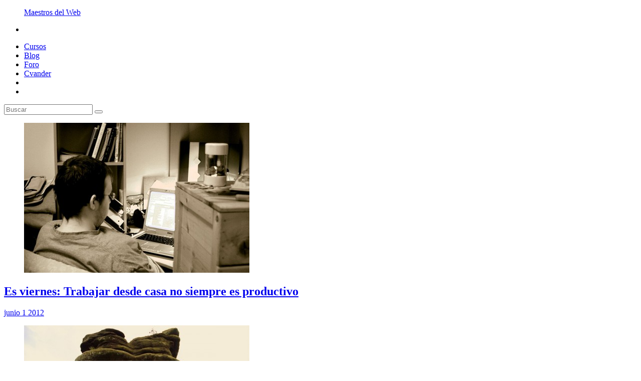

--- FILE ---
content_type: text/html; charset=utf-8
request_url: https://www.maestrosdelweb.com/tag/disciplina/
body_size: 3568
content:
<!doctype html>
<html lang="es">
<head>
	<meta charset="UTF-8" />
    <meta name="viewport" content="width=device-width, initial-scale=1, maximum-scale=1, user-scalable=no" />
	<title>Tag &quot;disciplina&quot; | Maestros del Web</title>
	<link href='//fonts.googleapis.com/css?family=Quicksand|Montserrat' rel='stylesheet' type='text/css'>
	<link href='//fonts.googleapis.com/css?family=Crimson+Text:400,700,400italic' rel='stylesheet' type='text/css'>
	<link rel="stylesheet" href="//www.maestrosdelweb.com/wp-content/themes/mdw5/style.css"/>
	<link rel="apple-touch-icon" href="//www.maestrosdelweb.com/wp-content/themes/mdw5/images/ipad-icon.png" />
	<link rel="icon" type="image/png" href="//www.maestrosdelweb.com/wp-content/themes/mdw5/images/favicon.png" />
	<script data-main="http://www.maestrosdelweb.com/wp-content/themes/mdw5/js/main.js" src="//www.maestrosdelweb.com/wp-content/themes/mdw5/js/require.js" type="848e5d410f43d343d57b8976-text/javascript"></script>
	<meta property="fb:app_id" content="189109253508"/>

	
<!-- This site is optimized with the Yoast SEO plugin v2.3.2 - https://yoast.com/wordpress/plugins/seo/ -->
<link rel="canonical" href="//www.maestrosdelweb.com/tag/disciplina/" />
<link rel="publisher" href="//plus.google.com/112142655562359332904"/>
<meta property="og:locale" content="es_ES" />
<meta property="og:type" content="object" />
<meta property="og:title" content="disciplina archivos - Maestros del Web" />
<meta property="og:url" content="http://www.maestrosdelweb.com/tag/disciplina/" />
<meta property="og:site_name" content="Maestros del Web" />
<meta property="article:publisher" content="https://www.facebook.com/maestrosdelweb" />
<meta name="twitter:card" content="summary"/>
<meta name="twitter:title" content="disciplina archivos - Maestros del Web"/>
<meta name="twitter:site" content="@maestros"/>
<meta name="twitter:domain" content="Maestros del Web"/>
<!-- / Yoast SEO plugin. -->

		<script type="848e5d410f43d343d57b8976-text/javascript">
			window._wpemojiSettings = {"baseUrl":"http:\/\/s.w.org\/images\/core\/emoji\/72x72\/","ext":".png","source":{"concatemoji":"http:\/\/www.maestrosdelweb.com\/wp-includes\/js\/wp-emoji-release.min.js?ver=4.3.1"}};
			!function(a,b,c){function d(a){var c=b.createElement("canvas"),d=c.getContext&&c.getContext("2d");return d&&d.fillText?(d.textBaseline="top",d.font="600 32px Arial","flag"===a?(d.fillText(String.fromCharCode(55356,56812,55356,56807),0,0),c.toDataURL().length>3e3):(d.fillText(String.fromCharCode(55357,56835),0,0),0!==d.getImageData(16,16,1,1).data[0])):!1}function e(a){var c=b.createElement("script");c.src=a,c.type="text/javascript",b.getElementsByTagName("head")[0].appendChild(c)}var f,g;c.supports={simple:d("simple"),flag:d("flag")},c.DOMReady=!1,c.readyCallback=function(){c.DOMReady=!0},c.supports.simple&&c.supports.flag||(g=function(){c.readyCallback()},b.addEventListener?(b.addEventListener("DOMContentLoaded",g,!1),a.addEventListener("load",g,!1)):(a.attachEvent("onload",g),b.attachEvent("onreadystatechange",function(){"complete"===b.readyState&&c.readyCallback()})),f=c.source||{},f.concatemoji?e(f.concatemoji):f.wpemoji&&f.twemoji&&(e(f.twemoji),e(f.wpemoji)))}(window,document,window._wpemojiSettings);
		</script>
		<style type="text/css">
img.wp-smiley,
img.emoji {
	display: inline !important;
	border: none !important;
	box-shadow: none !important;
	height: 1em !important;
	width: 1em !important;
	margin: 0 .07em !important;
	vertical-align: -0.1em !important;
	background: none !important;
	padding: 0 !important;
}
</style>
<link rel='stylesheet' id='flick-css'  href='//www.maestrosdelweb.com/wp-content/plugins/mailchimp//css/flick/flick.css?ver=4.3.1' type='text/css' media='all' />
<link rel='stylesheet' id='mailchimpSF_main_css-css'  href='//www.maestrosdelweb.com/?mcsf_action=main_css&#038;ver=4.3.1' type='text/css' media='all' />
<!--[if IE]>
<link rel='stylesheet' id='mailchimpSF_ie_css-css'  href='//www.maestrosdelweb.com/wp-content/plugins/mailchimp/css/ie.css?ver=4.3.1' type='text/css' media='all' />
<![endif]-->
<link rel='stylesheet' id='simple-pagination-css-css'  href='//www.maestrosdelweb.com/wp-content/plugins/simple-pagination/css/default.css?ver=2.1.7' type='text/css' media='screen' />
<link rel='stylesheet' id='wp-paginate-css'  href='//www.maestrosdelweb.com/wp-content/plugins/wp-paginate/wp-paginate.css?ver=1.3.1' type='text/css' media='screen' />
<script type="848e5d410f43d343d57b8976-text/javascript" src='//www.maestrosdelweb.com/wp-includes/js/jquery/jquery.js?ver=1.11.3'></script>
<script type="848e5d410f43d343d57b8976-text/javascript" src='//www.maestrosdelweb.com/wp-includes/js/jquery/jquery-migrate.min.js?ver=1.2.1'></script>
<script type="848e5d410f43d343d57b8976-text/javascript" src='//www.maestrosdelweb.com/wp-content/plugins/mailchimp/js/scrollTo.js?ver=1.4.2'></script>
<script type="848e5d410f43d343d57b8976-text/javascript" src='//www.maestrosdelweb.com/wp-includes/js/jquery/jquery.form.min.js?ver=3.37.0'></script>
<script type="848e5d410f43d343d57b8976-text/javascript">
/* <![CDATA[ */
var mailchimpSF = {"ajax_url":"http:\/\/www.maestrosdelweb.com\/"};
/* ]]> */
</script>
<script type="848e5d410f43d343d57b8976-text/javascript" src='//www.maestrosdelweb.com/wp-content/plugins/mailchimp/js/mailchimp.js?ver=1.4.2'></script>
<script type="848e5d410f43d343d57b8976-text/javascript" src='//www.maestrosdelweb.com/wp-includes/js/jquery/ui/core.min.js?ver=1.11.4'></script>
<script type="848e5d410f43d343d57b8976-text/javascript" src='//www.maestrosdelweb.com/wp-content/plugins/mailchimp//js/datepicker.js?ver=4.3.1'></script>

<meta name="description" content="Un espacio para los entusiastas del web" />
	<script type="848e5d410f43d343d57b8976-text/javascript">
		jQuery(function($) {
			$('.date-pick').each(function() {
				var format = $(this).data('format') || 'mm/dd/yyyy';
				format = format.replace(/yyyy/i, 'yy');
				$(this).datepicker({
					autoFocusNextInput: true,
					constrainInput: false,
					changeMonth: true,
					changeYear: true,
					beforeShow: function(input, inst) { $('#ui-datepicker-div').addClass('show'); },
					dateFormat: format.toLowerCase(),
				});
			});
			d = new Date();
			$('.birthdate-pick').each(function() {
				var format = $(this).data('format') || 'mm/dd';
				format = format.replace(/yyyy/i, 'yy');
				$(this).datepicker({
					autoFocusNextInput: true,
					constrainInput: false,
					changeMonth: true,
					changeYear: false,
					minDate: new Date(d.getFullYear(), 1-1, 1),
					maxDate: new Date(d.getFullYear(), 12-1, 31),
					beforeShow: function(input, inst) { $('#ui-datepicker-div').removeClass('show'); },
					dateFormat: format.toLowerCase(),
				});

			});

		});
	</script>
	<style type="text/css" id="syntaxhighlighteranchor"></style>
	<script type="848e5d410f43d343d57b8976-text/javascript">
	  (function(i,s,o,g,r,a,m){i['GoogleAnalyticsObject']=r;i[r]=i[r]||function(){
	  (i[r].q=i[r].q||[]).push(arguments)},i[r].l=1*new Date();a=s.createElement(o),
	  m=s.getElementsByTagName(o)[0];a.async=1;a.src=g;m.parentNode.insertBefore(a,m)
	  })(window,document,'script','//www.google-analytics.com/analytics.js','ga');
	  ga('create', 'UA-309831-1', 'auto');
	  ga('send', 'pageview');
	</script>
</head>
<body class="archive tag tag-disciplina tag-1762"> 

	<div id="fb-root"></div>
	<script type="848e5d410f43d343d57b8976-text/javascript">(function(d, s, id) {
	  var js, fjs = d.getElementsByTagName(s)[0];
	  if (d.getElementById(id)) return;
	  js = d.createElement(s); js.id = id;
	  js.src = "//connect.facebook.net/es_ES/sdk.js#xfbml=1&version=v2.0";
	  fjs.parentNode.insertBefore(js, fjs);
	}(document, 'script', 'facebook-jssdk'));</script>
	<div class="content">
		<header class="header">
			<div class="wrapper clearfix header-wrapper">
									<figure class="logo-container logo sprite">
						<a href="http://www.maestrosdelweb.com" title="Maestros del Web">Maestros del Web</a>
					</figure>
								<nav class="menu right">
					<ul>
						<div class="menu-mobile">
							<li class="menu-item only-mobile logo">
								<figure class="logo-container sprite">
								</figure>
							</li>
							<li id="menu-item-39616" class="menu-item menu-item-type-custom menu-item-object-custom menu-item-39616"><a href="https://platzi.com/cursos/">Cursos</a></li>
<li id="menu-item-42040" class="menu-item menu-item-type-custom menu-item-object-custom menu-item-42040"><a href="https://platzi.com/blog/">Blog</a></li>
<li id="menu-item-42041" class="menu-item menu-item-type-custom menu-item-object-custom menu-item-42041"><a href="https://platzi.com/foro/">Foro</a></li>
<li id="menu-item-42042" class="menu-item menu-item-type-custom menu-item-object-custom menu-item-42042"><a href="https://cvander.com">Cvander</a></li>
						</div>
						<li class="menu-item mobile only-mobile"></li>
						<li class="menu-item search search-open"></li>
					</ul>
				</nav>
			</div>
		</header>
		<div class="search-section">
	<div class="wrapper">
		<div class="search-container">
			<form class="search-form" method="get" id="searchform" action="//www.maestrosdelweb.com/">
				<input type="text" name="s" id="s" class="search-box" placeholder="Buscar"/>
				<button type="submit" class="search-button"><i class="fa fa-search"></i></button>
				<a class="search-close"></a>
			</form>
		</div>
	</div>
</div>
		<section class="posts-section">
			<div class="wrapper">
				
								<div class="archive-posts">
										<article class="post">
						<a href="http://www.maestrosdelweb.com/trabajar-desde-casa-no-siempre-es-productivo/" title="Es viernes: Trabajar desde casa no siempre es productivo">
							<figure class="post-picture-container">
								<img width="450" height="299" src="//www.maestrosdelweb.com/images/2012/05/work-at-home-450x299.jpg" class="attachment-medium" alt="work-at-home" />							</figure>
							<h2 class="post-title">Es viernes: Trabajar desde casa no siempre es productivo</h2>
							<p class="post-date">junio 1 2012</p>
						</a>
					</article>
										<article class="post">
						<a href="http://www.maestrosdelweb.com/encontrar-el-equilibrio-al-trabajo-como-freelance/" title="Es viernes, encontrar el equilibrio al trabajo como freelance">
							<figure class="post-picture-container">
								<img width="450" height="278" src="//www.maestrosdelweb.com/images/2011/05/equilibrium-450x278.jpg" class="attachment-medium" alt="equilibrium" />							</figure>
							<h2 class="post-title">Es viernes, encontrar el equilibrio al trabajo como freelance</h2>
							<p class="post-date">mayo 6 2011</p>
						</a>
					</article>
									</div>
			</div>
			<div id="pagination">
				<div class="wrapper">
					<div class="navigation"></div>				</div>
			</div>
		</section>
		
	</div>	<!-- .content -->
	
<div id="fb-root"></div>
<script type="848e5d410f43d343d57b8976-text/javascript">(function(d, s, id) {
  var js, fjs = d.getElementsByTagName(s)[0];
  if (d.getElementById(id)) return;
  js = d.createElement(s); js.id = id;
  js.src = "//connect.facebook.net/es_ES/all.js#xfbml=1&appId=189109253508";

  fjs.parentNode.insertBefore(js, fjs);
}(document, 'script', 'facebook-jssdk'));</script>
	<!-- Google Tag Manager -->
	<noscript><iframe src="//www.googletagmanager.com/ns.html?id=GTM-P5K95S"
	height="0" width="0" style="display:none;visibility:hidden"></iframe></noscript>
	<script type="848e5d410f43d343d57b8976-text/javascript">(function(w,d,s,l,i){w[l]=w[l]||[];w[l].push({'gtm.start':
	new Date().getTime(),event:'gtm.js'});var f=d.getElementsByTagName(s)[0],
	j=d.createElement(s),dl=l!='dataLayer'?'&l='+l:'';j.async=true;j.src=
	'//www.googletagmanager.com/gtm.js?id='+i+dl;f.parentNode.insertBefore(j,f);
	})(window,document,'script','dataLayer','GTM-P5K95S');</script>
	<!-- End Google Tag Manager -->
<script src="/cdn-cgi/scripts/7d0fa10a/cloudflare-static/rocket-loader.min.js" data-cf-settings="848e5d410f43d343d57b8976-|49" defer></script></body>
</html>